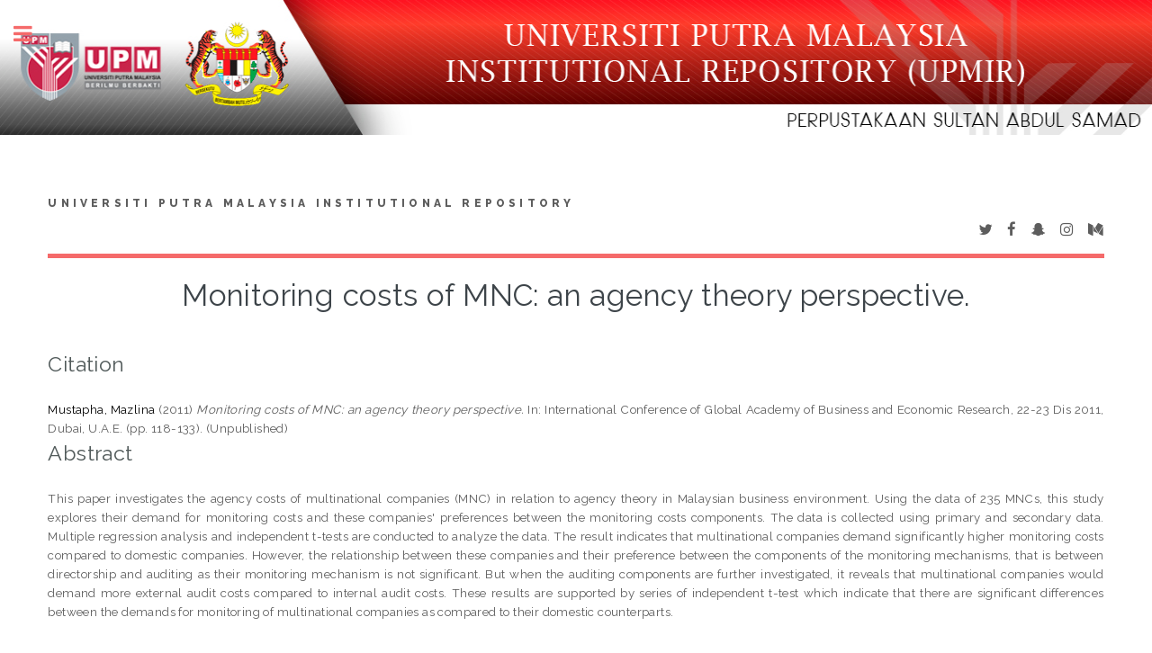

--- FILE ---
content_type: text/html; charset=utf-8
request_url: http://psasir.upm.edu.my/id/eprint/18820/
body_size: 6312
content:
<!DOCTYPE html PUBLIC "-//W3C//DTD XHTML 1.0 Transitional//EN" "http://www.w3.org/TR/xhtml1/DTD/xhtml1-transitional.dtd">
<html xmlns="http://www.w3.org/1999/xhtml">
	<head>
		<meta http-equiv="X-UA-Compatible" content="IE=edge" />
		<title> Monitoring costs of MNC: an agency theory perspective.  - Universiti Putra Malaysia Institutional Repository</title>
		<link rel="icon" href="/apw_template/images/favicon.png" type="image/x-icon" />
		<link rel="shortcut icon" href="/apw_template/images/favicon.png" type="image/x-icon" />
		<meta name="eprints.eprintid" content="18820" />
<meta name="eprints.rev_number" content="8" />
<meta name="eprints.eprint_status" content="archive" />
<meta name="eprints.userid" content="325" />
<meta name="eprints.dir" content="disk0/00/01/88/20" />
<meta name="eprints.datestamp" content="2012-07-16 07:33:05" />
<meta name="eprints.lastmod" content="2013-11-07 08:07:03" />
<meta name="eprints.status_changed" content="2012-07-16 07:33:05" />
<meta name="eprints.type" content="conference_item" />
<meta name="eprints.metadata_visibility" content="show" />
<meta name="eprints.creators_name" content="Mustapha, Mazlina" />
<meta name="eprints.title" content="Monitoring costs of MNC: an agency theory perspective." />
<meta name="eprints.ispublished" content="unpub" />
<meta name="eprints.divisions" content="ECON" />
<meta name="eprints.full_text_status" content="public" />
<meta name="eprints.pres_type" content="paper" />
<meta name="eprints.keywords" content="Agency costs; Monitoring; MNC; Domestic companies." />
<meta name="eprints.abstract" content="This paper investigates the agency costs of multinational companies (MNC) in relation to agency theory in Malaysian business environment. Using the data of 235 MNCs, this
study explores their demand for monitoring costs and these companies' preferences between the monitoring costs components. The data is collected using primary and
secondary data. Multiple regression analysis and independent t-tests are conducted to analyze the data.
The result indicates that multinational companies demand significantly higher monitoring costs compared to domestic companies. However, the relationship between these
companies and their preference between the components of the monitoring mechanisms, that is between directorship and auditing as their monitoring mechanism is not significant.
But when the auditing components are further investigated, it reveals that multinational companies would demand more external audit costs compared to internal audit costs.
These results are supported by series of independent t-test which indicate that there are significant differences between the demands for monitoring of multinational companies as compared to their domestic counterparts." />
<meta name="eprints.date" content="2011" />
<meta name="eprints.pagerange" content="118-133" />
<meta name="eprints.event_title" content="International Conference of Global Academy of Business and Economic Research" />
<meta name="eprints.event_location" content="Dubai, U.A.E" />
<meta name="eprints.event_dates" content="22-23 Dis 2011" />
<meta name="eprints.event_type" content="conference" />
<meta name="eprints.refereed" content="FALSE" />
<meta name="eprints.subject_heading" content="Multinational corporations - Congresses." />
<meta name="eprints.subject_heading_two" content="International business enterprises - Congresses." />
<meta name="eprints.subject_heading_three" content="International business enterprises - Finance - Management - Congresses." />
<meta name="eprints.language" content="English" />
<meta name="eprints.citation" content="   Mustapha, Mazlina   (2011)   Monitoring costs of MNC: an agency theory perspective.  In: International Conference of Global Academy of Business and Economic Research, 22-23 Dis 2011, Dubai, U.A.E. (pp. 118-133).    (Unpublished)   " />
<meta name="eprints.document_url" content="http://psasir.upm.edu.my/id/eprint/18820/1/ID%2018820.pdf" />
<link rel="schema.DC" href="http://purl.org/DC/elements/1.0/" />
<meta name="DC.relation" content="http://psasir.upm.edu.my/id/eprint/18820/" />
<meta name="DC.title" content="Monitoring costs of MNC: an agency theory perspective." />
<meta name="DC.creator" content="Mustapha, Mazlina" />
<meta name="DC.description" content="This paper investigates the agency costs of multinational companies (MNC) in relation to agency theory in Malaysian business environment. Using the data of 235 MNCs, this
study explores their demand for monitoring costs and these companies' preferences between the monitoring costs components. The data is collected using primary and
secondary data. Multiple regression analysis and independent t-tests are conducted to analyze the data.
The result indicates that multinational companies demand significantly higher monitoring costs compared to domestic companies. However, the relationship between these
companies and their preference between the components of the monitoring mechanisms, that is between directorship and auditing as their monitoring mechanism is not significant.
But when the auditing components are further investigated, it reveals that multinational companies would demand more external audit costs compared to internal audit costs.
These results are supported by series of independent t-test which indicate that there are significant differences between the demands for monitoring of multinational companies as compared to their domestic counterparts." />
<meta name="DC.date" content="2011" />
<meta name="DC.type" content="Conference or Workshop Item" />
<meta name="DC.type" content="NonPeerReviewed" />
<meta name="DC.format" content="application/pdf" />
<meta name="DC.language" content="en" />
<meta name="DC.identifier" content="http://psasir.upm.edu.my/id/eprint/18820/1/ID%2018820.pdf" />
<meta name="DC.identifier" content="   Mustapha, Mazlina   (2011)   Monitoring costs of MNC: an agency theory perspective.  In: International Conference of Global Academy of Business and Economic Research, 22-23 Dis 2011, Dubai, U.A.E. (pp. 118-133).    (Unpublished)   " />
<meta name="DC.subject" content="Multinational corporations - Congresses." />
<meta name="DC.subject" content="International business enterprises - Congresses." />
<meta name="DC.subject" content="International business enterprises - Finance - Management - Congresses." />
<meta name="DC.language" content="English" />
<link rel="alternate" href="http://psasir.upm.edu.my/cgi/export/eprint/18820/RDFNT/PSAS-eprint-18820.nt" type="text/plain" title="RDF+N-Triples" />
<link rel="alternate" href="http://psasir.upm.edu.my/cgi/export/eprint/18820/BibTeX/PSAS-eprint-18820.bib" type="text/plain" title="BibTeX" />
<link rel="alternate" href="http://psasir.upm.edu.my/cgi/export/eprint/18820/Refer/PSAS-eprint-18820.refer" type="text/plain" title="Refer" />
<link rel="alternate" href="http://psasir.upm.edu.my/cgi/export/eprint/18820/HTML/PSAS-eprint-18820.html" type="text/html; charset=utf-8" title="HTML Citation" />
<link rel="alternate" href="http://psasir.upm.edu.my/cgi/export/eprint/18820/RDFN3/PSAS-eprint-18820.n3" type="text/n3" title="RDF+N3" />
<link rel="alternate" href="http://psasir.upm.edu.my/cgi/export/eprint/18820/ContextObject/PSAS-eprint-18820.xml" type="text/xml; charset=utf-8" title="OpenURL ContextObject" />
<link rel="alternate" href="http://psasir.upm.edu.my/cgi/export/eprint/18820/Atom/PSAS-eprint-18820.xml" type="application/atom+xml;charset=utf-8" title="Atom" />
<link rel="alternate" href="http://psasir.upm.edu.my/cgi/export/eprint/18820/RIS/PSAS-eprint-18820.ris" type="text/plain" title="Reference Manager" />
<link rel="alternate" href="http://psasir.upm.edu.my/cgi/export/eprint/18820/JSON/PSAS-eprint-18820.js" type="application/json; charset=utf-8" title="JSON" />
<link rel="alternate" href="http://psasir.upm.edu.my/cgi/export/eprint/18820/DIDL/PSAS-eprint-18820.xml" type="text/xml; charset=utf-8" title="MPEG-21 DIDL" />
<link rel="alternate" href="http://psasir.upm.edu.my/cgi/export/eprint/18820/EndNote/PSAS-eprint-18820.enw" type="text/plain; charset=utf-8" title="EndNote" />
<link rel="alternate" href="http://psasir.upm.edu.my/cgi/export/eprint/18820/Simple/PSAS-eprint-18820.txt" type="text/plain; charset=utf-8" title="Simple Metadata" />
<link rel="alternate" href="http://psasir.upm.edu.my/cgi/export/eprint/18820/METS/PSAS-eprint-18820.xml" type="text/xml; charset=utf-8" title="METS" />
<link rel="alternate" href="http://psasir.upm.edu.my/cgi/export/eprint/18820/XML/PSAS-eprint-18820.xml" type="application/vnd.eprints.data+xml; charset=utf-8" title="EP3 XML" />
<link rel="alternate" href="http://psasir.upm.edu.my/cgi/export/eprint/18820/CSV/PSAS-eprint-18820.csv" type="text/csv; charset=utf-8" title="Multiline CSV" />
<link rel="alternate" href="http://psasir.upm.edu.my/cgi/export/eprint/18820/COinS/PSAS-eprint-18820.txt" type="text/plain; charset=utf-8" title="OpenURL ContextObject in Span" />
<link rel="alternate" href="http://psasir.upm.edu.my/cgi/export/eprint/18820/MODS/PSAS-eprint-18820.xml" type="text/xml; charset=utf-8" title="MODS" />
<link rel="alternate" href="http://psasir.upm.edu.my/cgi/export/eprint/18820/RDFXML/PSAS-eprint-18820.rdf" type="application/rdf+xml" title="RDF+XML" />
<link rel="alternate" href="http://psasir.upm.edu.my/cgi/export/eprint/18820/Text/PSAS-eprint-18820.txt" type="text/plain; charset=utf-8" title="ASCII Citation" />
<link rel="alternate" href="http://psasir.upm.edu.my/cgi/export/eprint/18820/DC/PSAS-eprint-18820.txt" type="text/plain; charset=utf-8" title="Dublin Core" />
<link rel="Top" href="http://psasir.upm.edu.my/" />
    <link rel="Sword" href="http://psasir.upm.edu.my/sword-app/servicedocument" />
    <link rel="SwordDeposit" href="http://psasir.upm.edu.my/id/contents" />
    <link rel="Search" type="text/html" href="http://psasir.upm.edu.my/cgi/search" />
    <link rel="Search" type="application/opensearchdescription+xml" href="http://psasir.upm.edu.my/cgi/opensearchdescription" title="Universiti Putra Malaysia Institutional Repository" />
    <script type="text/javascript" src="http://www.google.com/jsapi"><!--padder--></script><script type="text/javascript">
// <![CDATA[
google.load("visualization", "1", {packages:["corechart", "geochart"]});
// ]]></script><script type="text/javascript">
// <![CDATA[
var eprints_http_root = "http:\/\/psasir.upm.edu.my";
var eprints_http_cgiroot = "http:\/\/psasir.upm.edu.my\/cgi";
var eprints_oai_archive_id = "psasir.upm.edu.my";
var eprints_logged_in = false;
// ]]></script>
    <style type="text/css">.ep_logged_in { display: none }</style>
    <link rel="stylesheet" type="text/css" href="/style/auto-3.3.16.css" />
    <script type="text/javascript" src="/javascript/auto-3.3.16.js"><!--padder--></script>
    <!--[if lte IE 6]>
        <link rel="stylesheet" type="text/css" href="/style/ie6.css" />
   <![endif]-->
    <meta name="Generator" content="EPrints 3.3.16" />
    <meta http-equiv="Content-Type" content="text/html; charset=UTF-8" />
    <meta http-equiv="Content-Language" content="en" />
    
		
		<meta charset="utf-8" />
		<meta name="viewport" content="width=device-width, initial-scale=1,maximum-scale=1, user-scalable=no" />
		
		<link rel="stylesheet" href="/apw_template/styles/font-awesome.min.css" />
		<link rel="stylesheet" href="//fonts.googleapis.com/css?family=Open+Sans:400,600,400italic,600italic" />
		<link rel="stylesheet" href="//fonts.googleapis.com/css?family=Montserrat:400,800" />
		<link rel="stylesheet" href="//fonts.googleapis.com/css?family=Raleway:400,800,900" />
		<script src="//ajax.googleapis.com/ajax/libs/jquery/1.12.4/jquery.min.js">// <!-- No script --></script>
		<link rel="stylesheet" href="/apw_template/styles/base.css" />
		<link rel="stylesheet" href="/apw_template/styles/site.css" />			
		<link rel="stylesheet" href="/apw_template/styles/apw_main.css" />
		
		<script>
 
		// Give $ back to prototype.js; create new alias to jQuery.
		jQuery.noConflict();
 
		jQuery(document).ready(function( $ ) {
		
			//Clones the EP menu to the top menu. 
			$('#main_page .ep_tm_key_tools').clone().appendTo('#login_status');
			//Then remove the old class, and add the navbar classes to make it fit in. 
			$('header .ep_tm_key_tools').removeClass('ep_tm_key_tools').addClass('nav navbar-nav navbar-right').attr('id','ep_menu_top');
			// remove the first part of the menu if you are already signed in (as the span buggers up the nice navbar menu)
			$('header #ep_menu_top li:first-child').has("span").remove();
			

			//left hand side menu. Adds the id, then the needed classes for bootstrap to style the menu 
			$('#main_page .ep_tm_key_tools').removeClass('ep_tm_key_tools').attr('id','ep_menu').addClass('hidden-xs');
			$('#main_page ul#ep_menu ').addClass('list-group');
			$('#main_page ul#ep_menu li').addClass('list-group-item');
			//$('#main_page ul#ep_menu li:first-child:contains("Logged")').addClass('active');
			$('#main_page ul#ep_menu li:first-child:contains("Logged")').closest('.list-group-item').addClass('active');
			$('#main_page ul#ep_menu li:first-child span a').addClass('list-group-item-text');

			// If the user isn't logged in, style it a little
			//$('#main_page ul#ep_menu li:first-child a[href$="cgi/users/home"]').addClass('list-group-item-heading');
			var log_in_btn = $('#main_page ul#ep_menu li:first-child a[href$="cgi/users/home"]');
			var admin_btn = $('#main_page ul#ep_menu li a[href$="cgi/users/home?screen=Admin"]');
			//log_in_btn.addClass('btn btn-primary');
			//admin_btn.addClass('btn btn-default');
			log_in_btn.closest('li').addClass('active');
			//admin_btn.closest('li').removeClass('list-group-item');
			//log_in_btn.closest('ul').removeClass('list-group').addClass('list-unstyled');
				
		});
		</script>
	</head>
<body>

	<img alt="UPM Institutional Repository" src="/images/sitelogo.png" width="100%" height="150px" />
	<!-- Wrapper -->
	<div id="wrapper">

		<!-- Main -->
		<div id="main">
			<div class="inner">

				<header id="header">
					<a href="http://psasir.upm.edu.my" class="logo">
		Universiti Putra Malaysia Institutional Repository
    </a>
					<ul class="icons">
						<li><a href="#" class="icon fa-twitter"><span class="label">Twitter</span></a></li>
						<li><a href="#" class="icon fa-facebook"><span class="label">Facebook</span></a></li>
						<li><a href="#" class="icon fa-snapchat-ghost"><span class="label">Snapchat</span></a></li>
						<li><a href="#" class="icon fa-instagram"><span class="label">Instagram</span></a></li>
						<li><a href="#" class="icon fa-medium"><span class="label">Medium</span></a></li>
					</ul>
				</header>
				
				<h1 class="ep_tm_pagetitle">
				  

Monitoring costs of MNC: an agency theory perspective.


				</h1>
				<div class="ep_summary_content"><div class="ep_summary_content_left"></div><div class="ep_summary_content_right"></div><div class="ep_summary_content_top"></div><div class="ep_summary_content_main">
   
  <br />
  <div align="left"><h2><font color="#515a5a">Citation</font></h2></div>
  <p style="margin-bottom: 1em">
    

<div align="justify">

    <span class="person_name">Mustapha, Mazlina</span>
  



    (2011)
  

 <!-- <if test="date">(<print expr="date" opts="res=year"/>)</if> -->

<em>Monitoring costs of MNC: an agency theory perspective.</em>


    In: International Conference of Global Academy of Business and Economic Research, 22-23 Dis 2011, Dubai, U.A.E. (pp. 118-133).
  


   (Unpublished)


</div>

  </p>

  
    <div align="left"><h2><font color="#515a5a">Abstract</font></h2></div>
    <p style="text-align: justify; margin: 1em auto 0em auto">This paper investigates the agency costs of multinational companies (MNC) in relation to agency theory in Malaysian business environment. Using the data of 235 MNCs, this&#13;
study explores their demand for monitoring costs and these companies' preferences between the monitoring costs components. The data is collected using primary and&#13;
secondary data. Multiple regression analysis and independent t-tests are conducted to analyze the data.&#13;
The result indicates that multinational companies demand significantly higher monitoring costs compared to domestic companies. However, the relationship between these&#13;
companies and their preference between the components of the monitoring mechanisms, that is between directorship and auditing as their monitoring mechanism is not significant.&#13;
But when the auditing components are further investigated, it reveals that multinational companies would demand more external audit costs compared to internal audit costs.&#13;
These results are supported by series of independent t-test which indicate that there are significant differences between the demands for monitoring of multinational companies as compared to their domestic counterparts.</p> <br />
  

  <div align="left"><h2><font color="#515a5a">Download File</font></h2></div>
  <table width="100%" style="margin-bottom: 2em; margin-top: 2em; box-shadow: 2px 2px 2px 2px #bdc3c7;" cellpadding="5" border="0" bgcolor="#FFFFFF">
    <tr><td><div align="center">
  

  

    
  
    
      
      <table>
        
          <tr>
            <td valign="top" align="right"><a class="ep_document_link" onmouseover="EPJS_ShowPreview( event, 'doc_preview_33212' );" href="http://psasir.upm.edu.my/id/eprint/18820/1/ID%2018820.pdf" onmouseout="EPJS_HidePreview( event, 'doc_preview_33212' );"><img class="ep_doc_icon" alt="[img]" src="http://psasir.upm.edu.my/18820/1.hassmallThumbnailVersion/ID%2018820.pdf" border="0" /></a><div id="doc_preview_33212" class="ep_preview"><table><tr><td><img class="ep_preview_image" alt="" src="http://psasir.upm.edu.my/18820/1.haspreviewThumbnailVersion/ID%2018820.pdf" border="0" /><div class="ep_preview_title">Preview</div></td></tr></table></div></td>
            <td valign="top">
              

<!-- document citation -->


<span class="ep_document_citation">
<span class="document_format">PDF</span>
<br /><span class="document_filename">ID 18820.pdf</span>



</span>

<br />
              <a href="http://psasir.upm.edu.my/id/eprint/18820/1/ID%2018820.pdf" class="ep_document_link">Download (578kB)</a>
              
			  
			  | <a href="http://psasir.upm.edu.my/18820/1.haslightboxThumbnailVersion/ID%2018820.pdf" rel="lightbox[docs] nofollow" title="Preview">Preview</a>
			  
			  
              
  
              <ul>
              
              </ul>
            </td>
          </tr>
        
      </table>
    

  

  
 </div></td></tr></table>

  <div align="left"><h2><font color="#515a5a">Additional Metadata</font></h2></div>
  <table width="100%" style="margin-bottom: 2em; margin-top: 2em; box-shadow: 2px 2px 2px 2px #bdc3c7;" cellpadding="5" border="0" bgcolor="#FFFFFF">
    <tr>
      <th align="left" bgcolor="#f2f3f4">Item Type:</th>
      <td>
        Conference or Workshop Item
        (Oral/Paper)
        
        
      </td>
    </tr>
    
    
      
        <tr>
          <th align="left" bgcolor="#f2f3f4">Subject:</th>
          <td valign="top">Multinational corporations - Congresses.</td>
        </tr>
      
    
      
        <tr>
          <th align="left" bgcolor="#f2f3f4">Subject:</th>
          <td valign="top">International business enterprises - Congresses.</td>
        </tr>
      
    
      
        <tr>
          <th align="left" bgcolor="#f2f3f4">Subject:</th>
          <td valign="top">International business enterprises - Finance - Management - Congresses.</td>
        </tr>
      
    
      
    
      
    
      
    
      
    
      
    
      
    
      
        <tr>
          <th align="left" bgcolor="#f2f3f4">Divisions:</th>
          <td valign="top"><a href="http://psasir.upm.edu.my/view/divisions/ECON/">Faculty of Economics and Management</a></td>
        </tr>
      
    
      
    
      
    
      
    
      
    
      
        <tr>
          <th align="left" bgcolor="#f2f3f4">Keywords:</th>
          <td valign="top">Agency costs; Monitoring; MNC; Domestic companies.</td>
        </tr>
      
    
      
    
      
    
      
        <tr>
          <th align="left" bgcolor="#f2f3f4">Depositing User:</th>
          <td valign="top">

<span class="ep_name_citation"><span class="person_name">Erni Suraya Abdul Aziz</span></span>

</td>
        </tr>
      
    
      
        <tr>
          <th align="left" bgcolor="#f2f3f4">Date Deposited:</th>
          <td valign="top">16 Jul 2012 07:33</td>
        </tr>
      
    
      
        <tr>
          <th align="left" bgcolor="#f2f3f4">Last Modified:</th>
          <td valign="top">07 Nov 2013 08:07</td>
        </tr>
      
    
      
    
    <tr>
      <th align="left" bgcolor="#f2f3f4">URI:</th>
      <td valign="top"><a href="http://psasir.upm.edu.my/id/eprint/18820">http://psasir.upm.edu.my/id/eprint/18820</a></td>
    </tr>
    <tr>
      <th align="left" bgcolor="#f2f3f4">Statistic Details:</th>
      <td valign="top"><a href="/cgi/stats/report/eprint/18820">View Download Statistic</a></td>
    </tr>
  </table>

  
  

  
    <h3>Actions (login required)</h3>
    <table class="ep_summary_page_actions">
    
      <tr>
        <td><a href="/cgi/users/home?screen=EPrint%3A%3AView&amp;eprintid=18820"><img src="/style/images/action_view.png" title="View Item" alt="View Item" class="ep_form_action_icon" /></a></td>
        <td>View Item</td>
      </tr>
    
    </table>
  

</div><div class="ep_summary_content_bottom"></div><div class="ep_summary_content_after"></div></div>

			</div>
		</div>

		<!-- Sidebar -->
		<div id="sidebar">
			<div class="inner">

				<section id="part_top" class="alt">
					<div class="search-box">
					  <div class="container-4">
						<form method="get" accept-charset="utf-8" action="http://psasir.upm.edu.my/cgi/search">
							<input type="search" name="q" id="search" placeholder="Insert keyword here..." />
							<button class="icon" value="Search" type="submit" name="_action_search"><i class="fa fa-search"></i></button>
							<input type="hidden" name="_action_search" value="Search" />
							<input type="hidden" name="_order" value="bytitle" />
							<input type="hidden" name="basic_srchtype" value="ALL" />
							<input type="hidden" name="_satisfyall" value="ALL" />
						</form>
					  </div>
					</div>
				</section>

				<!-- Menu -->
					<header class="major" style="margin-top: -20px;">
						<div style="text-transform: uppercase; font-size: 14px; font-weight: 700;letter-spacing: 0.35em;">USER MENU</div>
					</header>
					
					<div id="main_page">
						<ul class="ep_tm_key_tools" id="ep_tm_menu_tools"><li><a href="http://psasir.upm.edu.my/cgi/users/home">Login (Staff Only)</a></li></ul>
					</div>
						
					<nav id="menu">
						<ul>
							<li><a href="http://psasir.upm.edu.my">home</a></li>
							<li><a href="http://psasir.upm.edu.my/information.html">about</a></li>
							<li><a href="http://psasir.upm.edu.my/cgi/latest">latest addition</a></li>
							<li>
								<span class="opener">Browse</span>
								<ul>
									<li><a href="http://psasir.upm.edu.my/view/year/">browse by years</a></li>
									<li><a href="http://psasir.upm.edu.my/view/type/">browse by types</a></li>
									<li><a href="http://psasir.upm.edu.my/view/subject/">browse by subjects</a></li>
									<li><a href="http://psasir.upm.edu.my/view/divisions/">browse by divisions</a></li>
									<li><a href="http://psasir.upm.edu.my/view/creators/">browse by authors</a></li>
								</ul>
							</li>
							<li><a href="http://psasir.upm.edu.my/help/index.html">Help</a></li>
							<li><a href="http://psasir.upm.edu.my/policies.html">Policies</a></li>
							<li><a href="http://psasir.upm.edu.my/cgi/stats/report">Statistic</a></li>
						</ul>
					</nav>

				

			
				<!-- Footer -->
					
		<footer id="footer">
			<p class="copyright">© Nov 2017 - Powered by <a href="//bazaar.eprints.org/552/">APW Themes</a> &amp; Theme by <a href="//agungprasetyo.net/" title="Agung Prasetyo Wibowo" alt="Agung Prasetyo Wibowo">Agung Prasetyo Wibowo</a>.</p>
		</footer>
    

			</div>
		</div>

	</div>

		<!-- Scripts -->
		<script src="/apw_template/scripts/skel.min.js">// <!-- No script --></script>
		<script src="/apw_template/scripts/util.js">// <!-- No script --></script>
		<script src="/apw_template/scripts/main.js">// <!-- No script --></script>
<!-- Matomo -->
<script type="text/javascript">
  var _paq = window._paq || [];
  /* tracker methods like "setCustomDimension" should be called before "trackPageView" */
  _paq.push(["setDocumentTitle", document.domain + "/" + document.title]);
  _paq.push(["setCookieDomain", "*.psasir.upm.edu.my"]);
  _paq.push(["setDomains", ["*.psasir.upm.edu.my"]]);
  _paq.push(['trackPageView']);
  _paq.push(['enableLinkTracking']);
  (function() {
    var u="//perpun.upm.edu.my/stats/";
    _paq.push(['setTrackerUrl', u+'matomo.php']);
    _paq.push(['setSiteId', '1']);
    var d=document, g=d.createElement('script'), s=d.getElementsByTagName('script')[0];
    g.type='text/javascript'; g.async=true; g.defer=true; g.src=u+'matomo.js'; s.parentNode.insertBefore(g,s);
  })();
</script>
<noscript><p><img src="//perpun.upm.edu.my/stats/matomo.php?idsite=1&amp;rec=1" style="border:0;" alt="" /></p></noscript>
<!-- End Matomo Code -->


<!-- Google Analytics -->
<script src="https://www.googletagmanager.com/gtag/js?id=G-2YB6HJ6LWW">// <!-- No script --></script>
<script>
  window.dataLayer = window.dataLayer || [];
  function gtag(){dataLayer.push(arguments);}
  gtag('js', new Date());

  gtag('config', 'G-2YB6HJ6LWW');
</script>
<!-- End of Google Analytics Script-->

<!--Start of Tawk.to Script-->
<script type="text/javascript">
var Tawk_API=Tawk_API||{}, Tawk_LoadStart=new Date();
(function(){
var s1=document.createElement("script"),s0=document.getElementsByTagName("script")[0];
s1.async=true;
s1.src='https://embed.tawk.to/5dca1473d96992700fc6f711/1g9e2tuok';
s1.charset='UTF-8';
s1.setAttribute('crossorigin','*');
s0.parentNode.insertBefore(s1,s0);
})();
</script>
<!--End of Tawk.to Script-->

</body>
</html>

--- FILE ---
content_type: text/css
request_url: http://psasir.upm.edu.my/apw_template/styles/site.css
body_size: 2926
content:
/*
	Eprints free theme for branding your repository.
	I just made some adjustments to match the features and services that exist in EPrints.
	Agung Prasetyo Wibowo | prazetyo@gmail.com
	https://agungprasetyo.net/
*/

/* This is where the ePrints theme for customisation goes */

.policy ol {
	list-style: decimal ;
	margin: 0 0 1em ;
	padding-left: 1em ;
}

	.policy ol li {
		padding-left: 0.5em ;
	}

	.policy li ul {
		margin: 0 0 1em 0.5em;
		padding-left: 0.5em ;
	}
		
		.policy li ul li {
		list-style: square ;
		padding-left: 0.5em ;
	}

.policy h2 {
	margin: 0;
}

.ep_view_menu ul {
	list-style: square ;
	margin: 0 0 1em ;
	padding-left: 1em ;
}

	.ep_view_menu ul li {
		padding-left: 0.5em ;
	}
		
table.ep_multi {
    margin-top: 30px;
}

dl.ep_action_list dd {
	top: -1em;
	left: 18em;
}

a:hover, .ep_tm_key_tools a:hover {
	color: #99142a;
}

h1.ep_tm_pagetitle {
	font-size: 2.5em;
	font-weight: 500;
}

.person_name {
	color: #000 !important;
}

.ep_sr_title_bar {
    padding: 10px 6px 10px 6px !important;
	background-image: none;
}

.ep_subjectinput_tree dl dt {
	line-height: 23px;
}

td.ep_columns_cell {
	background-color: #ccffcc;
}

td.ep_columns_cell:first-child {
	text-align: center;
}

.ep_columns_cell_rev_number {
	text-align: center;
}

.ep_columns {
	width: 80%;
}

.ep_columns_cell_last {
	background-color: #ccffcc;
}

th {
	font-family: 'Raleway', sans-serif;
	font-size: 11px;
	font-weight: 800;
	letter-spacing: 0.35em;
	list-style: none;
	text-transform: uppercase;
}

th.ep_columns_title, td.ep_columns_alter {
	font-family: 'Montserrat',Sans-serif;
	font-size: 11px;
	font-weight: 400;
	letter-spacing: 2px;
	line-height: 20px;
	min-width: auto;
	text-transform: uppercase;
}

.ep_form_internal_button {
	font-family: 'Montserrat',Sans-serif;
	font-size: 10px;
	font-weight: 400;
	letter-spacing: 2px;
	min-width: inherit;
	text-transform: uppercase;
}

th.ep_columns_title a, td.ep_columns_alter a {
	*color: #000000
}

.ep_msg_message_content {
    background-color: #99142a;
	*background-color: #fff;
    border-color: #dbdfe1;
	color: #ffffff;
}

.ep_msg_message_content, .ep_msg_warning_content, .ep_msg_error_content, .ep_msg_other_content {
    background-image: none;
    background-repeat: none;
}

.ep_sr_content, .ep_summary_box_body, .ep_tab_panel, .ep_toolbox_content, .ep_upload_doc {
    background-image: none;
    background-repeat: none;
	background-color: #f5f6f7;
}

.ep_tab_bar li.ep_tab_selected a {
	background-color: #f5f6f7;
}

.ep_tab_bar li a {
    background-color: #dff0d8;
}

.ep_block {
    margin-top: 1em;
    margin-bottom: 1em;
}

/* buttons */

.ep_form_button_bar {
	text-align: center;
	padding: 4px;
	clear: both;
	margin-top: 10px;
	margin-bottom: 10px;
}

.ep_form_action_button, .ep_form_action_button, .ep_blister_node, .ep_blister_node_selected, .ep_form_internal_button {
	text-align: center;
	padding: 15px 25px;
	cursor: pointer;
}

.ep_blister_node {
    border-color: #cccccc;
    background-color: #99142a;
    background-image: none;
    color: #ffffff;
}

.ep_blister_node:hover {
    background-color: #000;
}


/*.ep_form_internal_button {
	padding: 1px 14px;
	background-position: 0px -2px;
}*/

.ep_form_action_button, .ep_form_internal_button, .ep_tm_searchbarbutton, .ep_blister_node_selected {
    border: none;
    background-image: none;
    background-color: #000;
    color: #fff;
}

.ep_form_action_button:active, .ep_form_internal_button:active, .ep_tm_searchbarbutton:active, .ep_blister_node_selected:active {
	border: none;
	background-color: #276496;
}

.ep_form_action_button:hover, .ep_form_action_button:hover {
    background-color: #99142a;
}

.ep_tm_searchbar, .ep_columns_title, td.ep_columns_alter {
	background-color: #f5f6f7;
	background-image: none;
	background-repeat: repeat-x;
}

.button, input[type="submit"] {
	font-family: 'Montserrat',Sans-serif;
	font-size: 10px;
	font-weight: 400;
	letter-spacing: 2px;
	line-height: normal;
	min-width: inherit;
	text-transform: uppercase;
}

select, input.ep_form_text, textarea {
	padding: 5px;
	margin-right: 4px;
	border: solid 1px #ccc;
}

select:after {
	content: '\f078';
    font: normal normal normal 17px/1 FontAwesome;
    color: #0ebeff;
    right: 11px;
    top: 6px;
    height: 34px;
    padding: 15px 0px 0px 8px;
    border-left: 1px solid #0ebeff;
    position: absolute;
    pointer-events: none;
}


/* stop: overwrite EP Styling */

body
{
	background-color: #ccc;
}

img
{
	margin-bottom: 0px;
}
/* layout */

.account
{
	font-size: 80%;
	color: #333;
}
				
	.account a
	{
		color: #fff
	}

	.account .user
	{
		
	}
	
.branding
{
	color: #ccc;
	min-height: 70px;
}
		
	.branding h1
	{
		font-size: 36px;
		text-align: left;
		padding: 20px 10px 0px 10px;
		margin-bottom: 0px;
	}

	.branding h2
	{
		font-size: 22px;	
	}

	.branding form
	{
		margin-bottom: 0;
		text-align: right;
		float: right;	
	}

	.branding form button
	{
		display: inline;
		margin-right: 0;
		margin-left: -18px;
		border-top-left-radius: 0;
		border-bottom-left-radius: 0;
	}

	.branding input
	{
		width: 200px;
	}
		
.navigation
{
	background-color: #fff;
	border-bottom: 1px solid #fff;
}

	.navigation:empty
	{
		display: none;	
	}

.content 
{
	background-color: #fff;
	*min-height: 70vh;
}

.trailer
{
	font-size: 0.8em;
}

	.trailer :last-child
	{
		margin-bottom: 0;
	}

.logged_in_as, .ep_name_citation {
	*padding-left: 8px;

}

/* rows */
.row.small 
{
	padding: 9px 0;
}

.row.medium 
{
	padding: 18px 0;
}

.row.large 
{
	padding: 36px 0;
}

.search
{
	height: 50px;
	background-color:#014359;
	padding: 5px; 
}

.ep_tm_searchbarbox
{
	width:98%;
}	

.ep_tm_searchbarbutton
{
	float: right;
	margin-top: 5px;
}

.horizontal 
{
margin-right: 0;
}

/* menus */

.menu
{
	margin-bottom: 5px;
}

    .menu ul
    {
        list-style: none;
        margin: 0;
        padding: 0
    }

.menu.horizontal
{

}

    .menu.horizontal ul
    {
	    
    }

    .menu.horizontal li
    {
	    display: block;
        float: left;
	    padding: 0;
	    margin: 0;
    }
			
    .menu.horizontal li a 
    {
        text-decoration: none;
	    text-align: left;
	    color: #fff;
	    display: block;	
    }
    	
    /* 1-st level menu */
    .menu.horizontal > ul
    {
	height: 50px;
	background-color: #014359;
	position: relative;
    }

		.menu.horizontal > ul > li
		{
			line-height: 25px;	
		}

			.menu.horizontal > ul > li > a
			{
				padding: 0 25px 0 25px;
				margin-right: 2px;
			}
		
			.menu.horizontal > ul > li > a:hover, .menu.horizontal > ul > li.selected > a
			{
				background-color: #0A96A9; 
			}

    /* 2-nd level menu */
    .menu.horizontal ul li:hover > ul { visibility: visible;}


    .menu.horizontal > ul > li > ul
    {
		position: absolute;
	       display: block;
		left: inherit;
		top: inherit;
		width: 150px;
		height: auto;
    }
		.menu.horizontal > ul > li > ul > li 
		{
			line-height: 26px;	
			/*display: block;
 * 			float: none;*/
			background-color: #ccc;
			width: 100%;
			border-bottom: 1px solid #014359;
			
		}

	    .menu.horizontal > ul > li > ul > li > a
	    {
		    
		    padding: 0 15px;
		   color: #333; 
		   /*color: #fff; 
 * 		   background-color: #0A96A9;*/
	    }
		
	    .menu.horizontal > ul > li > ul > li > a:hover, .menu.horizontal > ul > li > ul > li.selected > a
	    {
		    
		    background-color: #0A96A9;
		    color: #fff; 
	    }

.menu.vertical
{
   
}

    .menu.vertical ul
    {
	    
    }

    .menu.vertical li
    {
	    line-height: 26px;
	    display: block;
	    padding: 0;
	    margin: 0;
	background-color: #0A96A9;
	text-decoration: none;
	color: #fff;
    }

.menu.vertical li {

background-color: #848485
;

text-decoration: none;
color: #fff;
}

			
    .menu.vertical li a
    {
		border-bottom: 1px solid #80A1AC;
		background-color: #014359;
		display: block;
	    padding: 0 5px 0 10px;
        text-decoration: none;
	    color: #fff;
    }
   
	.menu.vertical li a:hover, .menu.vertical li.selected a:hover
	{
		background-color: #0A96A9;
	}

	.menu.vertical li.selected > a
	{
		background-color: #002D3C;	
	}

	/* second level */
	.menu.vertical > ul > li > ul > li > a
	{
		padding-left: 20px;
	}

	/* third level */
	.menu.vertical > ul > li > ul > li > ul > li > a
	{
		padding-left: 30px;
	}


.mobile-menu
{
		
}

.ep_tm_key_tools li {
	border-left: 10px !important;

}

#ep_tm_menu_browse
{
}

/* mobile menu styles */

.mobile-menu-container
{
	width: 100%;
	min-height: 36px;
	background-color: #002D3C;
}

.mobile-menu-toggle
{
	height: 36px;
	margin-right: 1%;
	line-height: 36px;
	font-family: Arial, Helvetica, sans-serif;
	font-size: 20px;
	font-weight: 900;
	color: #fff;
	float: right;
}

	.mobile-menu-toggle a
	{
		background-color: #002D3C;
		width: 36px;
		height: 27px;
		padding: 0 0 9px 0;
		text-decoration: none;
		color: #fff;
		text-align: center;
		display: block;
		float: right;
		border-radius: 5px;
	}

	.mobile-menu-toggle a span
	{
		border-radius: 5px;
		background-color: #fff;
		display: block;
		height: 3px;
		width: 36px;
		margin: 6px 0;
	}

.mobile-menu
{
	position: absolute;
	left: 0;
	top: 35px;
	width: 100%;
	background-color: #002D3C;
	z-index:999;
	border-bottom: 3px solid #002D3C;
}

	.mobile-menu h1 
	{
		background-color: #002D3C;
		padding: 9px;
		margin: 0;
		color: #fff;
	}

	.mobile-menu ul
	{
		list-style: none;
		margin: 0;
		padding: 0;
		clear: both;
	}
	
		.mobile-menu li
		{
			margin: 0;
		}
		
			.mobile-menu li a
			{
				border-top: 1px solid #80A1AC;
				background-color: #014359;
				padding: 10px;
				text-decoration: none;
				color: #fff;
				display: block;
			}
		
				.mobile-menu li li a
				{
					padding-left: 20px;
				}
				
					.mobile-menu li li li a
					{
						padding-left: 40px;
					}
					
						.mobile-menu li li li li a
						{
							padding-left: 60px;
						}
					
			.mobile-menu li a:hover
			{
				background: #0A96A9;
			}


/* desktop and tablet landscape */

@media only screen and (min-width: 960px)
{
    
}


/* tablet portrait */

@media only screen and (min-width: 768px) and (max-width: 959px)
{

}


/* all mobile devices */

@media only screen and (max-width: 767px)
{	
	.branding
	{
		background-image: none;	
		text-align: center;
		min-height: 56px;
	}
}


/* mobile landscape */

@media only screen and (min-width: 480px) and (max-width: 767px)
{

}


/* mobile portrait */

@media only screen and (max-width: 767px)
{
	.menu.horizontal > ul {
		height: inherit;
	}	
	.menu.horizontal li {
		float: none;
	}
	.menu.horizontal > ul > li > ul {
		left: 60px;
	}

	.menu.horizontal li a {
		border-bottom: 1px solid #80A1AC;
	}	
}


/* modify for ePrints contents */
.ep_tm_page_content {
	width: auto;
}



.ep_name_citation a {
	background-color: #848485 !important;
}
